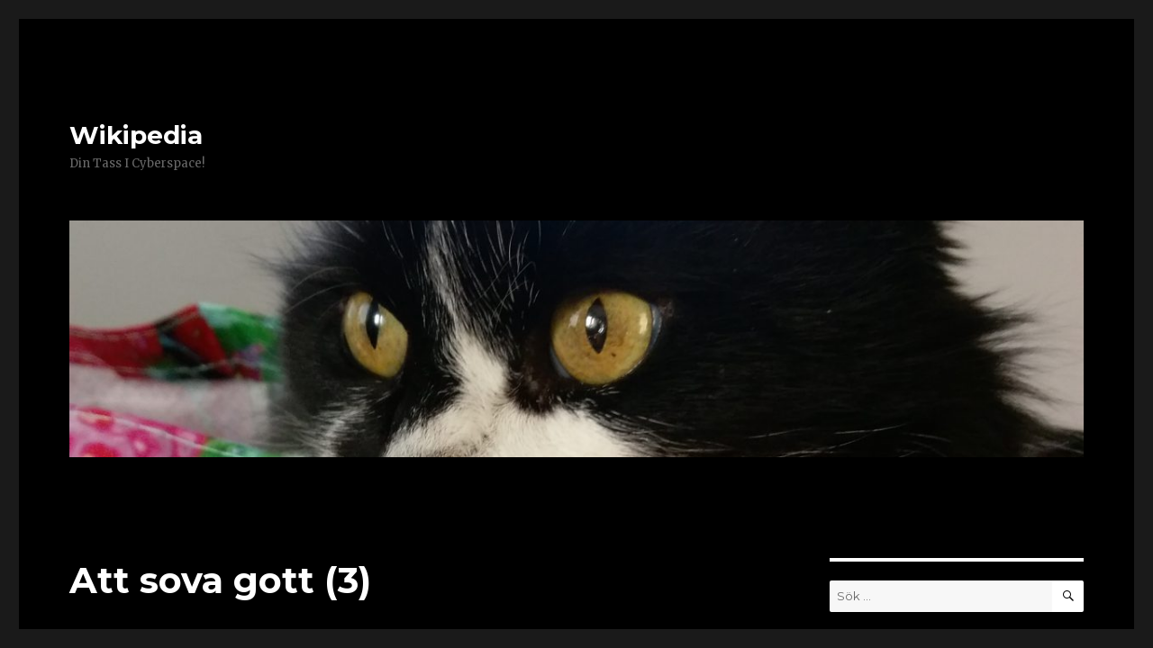

--- FILE ---
content_type: text/html; charset=UTF-8
request_url: http://blogg.wikki.se/2008/03/09/att_sova_gott_3/
body_size: 7485
content:
<!DOCTYPE html>
<html lang="sv-SE" class="no-js">
<head>
	<meta charset="UTF-8">
	<meta name="viewport" content="width=device-width, initial-scale=1">
	<link rel="profile" href="http://gmpg.org/xfn/11">
		<link rel="pingback" href="http://blogg.wikki.se/xmlrpc.php">
		<script>(function(html){html.className = html.className.replace(/\bno-js\b/,'js')})(document.documentElement);</script>
<title>Att sova gott (3) &#8211; Wikipedia</title>
<meta name='robots' content='max-image-preview:large' />
<link rel='dns-prefetch' href='//fonts.googleapis.com' />
<link rel='dns-prefetch' href='//s.w.org' />
<link rel="alternate" type="application/rss+xml" title="Wikipedia &raquo; flöde" href="http://blogg.wikki.se/feed/" />
<link rel="alternate" type="application/rss+xml" title="Wikipedia &raquo; kommentarsflöde" href="http://blogg.wikki.se/comments/feed/" />
<link rel="alternate" type="application/rss+xml" title="Wikipedia &raquo; Att sova gott (3) kommentarsflöde" href="http://blogg.wikki.se/2008/03/09/att_sova_gott_3/feed/" />
		<script type="text/javascript">
			window._wpemojiSettings = {"baseUrl":"https:\/\/s.w.org\/images\/core\/emoji\/13.1.0\/72x72\/","ext":".png","svgUrl":"https:\/\/s.w.org\/images\/core\/emoji\/13.1.0\/svg\/","svgExt":".svg","source":{"concatemoji":"http:\/\/blogg.wikki.se\/wp-includes\/js\/wp-emoji-release.min.js?ver=5.8.12"}};
			!function(e,a,t){var n,r,o,i=a.createElement("canvas"),p=i.getContext&&i.getContext("2d");function s(e,t){var a=String.fromCharCode;p.clearRect(0,0,i.width,i.height),p.fillText(a.apply(this,e),0,0);e=i.toDataURL();return p.clearRect(0,0,i.width,i.height),p.fillText(a.apply(this,t),0,0),e===i.toDataURL()}function c(e){var t=a.createElement("script");t.src=e,t.defer=t.type="text/javascript",a.getElementsByTagName("head")[0].appendChild(t)}for(o=Array("flag","emoji"),t.supports={everything:!0,everythingExceptFlag:!0},r=0;r<o.length;r++)t.supports[o[r]]=function(e){if(!p||!p.fillText)return!1;switch(p.textBaseline="top",p.font="600 32px Arial",e){case"flag":return s([127987,65039,8205,9895,65039],[127987,65039,8203,9895,65039])?!1:!s([55356,56826,55356,56819],[55356,56826,8203,55356,56819])&&!s([55356,57332,56128,56423,56128,56418,56128,56421,56128,56430,56128,56423,56128,56447],[55356,57332,8203,56128,56423,8203,56128,56418,8203,56128,56421,8203,56128,56430,8203,56128,56423,8203,56128,56447]);case"emoji":return!s([10084,65039,8205,55357,56613],[10084,65039,8203,55357,56613])}return!1}(o[r]),t.supports.everything=t.supports.everything&&t.supports[o[r]],"flag"!==o[r]&&(t.supports.everythingExceptFlag=t.supports.everythingExceptFlag&&t.supports[o[r]]);t.supports.everythingExceptFlag=t.supports.everythingExceptFlag&&!t.supports.flag,t.DOMReady=!1,t.readyCallback=function(){t.DOMReady=!0},t.supports.everything||(n=function(){t.readyCallback()},a.addEventListener?(a.addEventListener("DOMContentLoaded",n,!1),e.addEventListener("load",n,!1)):(e.attachEvent("onload",n),a.attachEvent("onreadystatechange",function(){"complete"===a.readyState&&t.readyCallback()})),(n=t.source||{}).concatemoji?c(n.concatemoji):n.wpemoji&&n.twemoji&&(c(n.twemoji),c(n.wpemoji)))}(window,document,window._wpemojiSettings);
		</script>
		<style type="text/css">
img.wp-smiley,
img.emoji {
	display: inline !important;
	border: none !important;
	box-shadow: none !important;
	height: 1em !important;
	width: 1em !important;
	margin: 0 .07em !important;
	vertical-align: -0.1em !important;
	background: none !important;
	padding: 0 !important;
}
</style>
	<link rel='stylesheet' id='wp-block-library-css'  href='http://blogg.wikki.se/wp-includes/css/dist/block-library/style.min.css?ver=5.8.12' type='text/css' media='all' />
<link rel='stylesheet' id='twentysixteen-fonts-css'  href='https://fonts.googleapis.com/css?family=Merriweather%3A400%2C700%2C900%2C400italic%2C700italic%2C900italic%7CMontserrat%3A400%2C700%7CInconsolata%3A400&#038;subset=latin%2Clatin-ext' type='text/css' media='all' />
<link rel='stylesheet' id='genericons-css'  href='http://blogg.wikki.se/wp-content/plugins/jetpack/_inc/genericons/genericons/genericons.css?ver=3.1' type='text/css' media='all' />
<link rel='stylesheet' id='twentysixteen-style-css'  href='http://blogg.wikki.se/wp-content/themes/twentysixteen/style.css?ver=5.8.12' type='text/css' media='all' />
<style id='twentysixteen-style-inline-css' type='text/css'>

		/* Custom Page Background Color */
		.site {
			background-color: #000000;
		}

		mark,
		ins,
		button,
		button[disabled]:hover,
		button[disabled]:focus,
		input[type="button"],
		input[type="button"][disabled]:hover,
		input[type="button"][disabled]:focus,
		input[type="reset"],
		input[type="reset"][disabled]:hover,
		input[type="reset"][disabled]:focus,
		input[type="submit"],
		input[type="submit"][disabled]:hover,
		input[type="submit"][disabled]:focus,
		.menu-toggle.toggled-on,
		.menu-toggle.toggled-on:hover,
		.menu-toggle.toggled-on:focus,
		.pagination .prev,
		.pagination .next,
		.pagination .prev:hover,
		.pagination .prev:focus,
		.pagination .next:hover,
		.pagination .next:focus,
		.pagination .nav-links:before,
		.pagination .nav-links:after,
		.widget_calendar tbody a,
		.widget_calendar tbody a:hover,
		.widget_calendar tbody a:focus,
		.page-links a,
		.page-links a:hover,
		.page-links a:focus {
			color: #000000;
		}

		@media screen and (min-width: 56.875em) {
			.main-navigation ul ul li {
				background-color: #000000;
			}

			.main-navigation ul ul:after {
				border-top-color: #000000;
				border-bottom-color: #000000;
			}
		}
	

		/* Custom Link Color */
		.menu-toggle:hover,
		.menu-toggle:focus,
		a,
		.main-navigation a:hover,
		.main-navigation a:focus,
		.dropdown-toggle:hover,
		.dropdown-toggle:focus,
		.social-navigation a:hover:before,
		.social-navigation a:focus:before,
		.post-navigation a:hover .post-title,
		.post-navigation a:focus .post-title,
		.tagcloud a:hover,
		.tagcloud a:focus,
		.site-branding .site-title a:hover,
		.site-branding .site-title a:focus,
		.entry-title a:hover,
		.entry-title a:focus,
		.entry-footer a:hover,
		.entry-footer a:focus,
		.comment-metadata a:hover,
		.comment-metadata a:focus,
		.pingback .comment-edit-link:hover,
		.pingback .comment-edit-link:focus,
		.comment-reply-link,
		.comment-reply-link:hover,
		.comment-reply-link:focus,
		.required,
		.site-info a:hover,
		.site-info a:focus {
			color: #ffffff;
		}

		mark,
		ins,
		button:hover,
		button:focus,
		input[type="button"]:hover,
		input[type="button"]:focus,
		input[type="reset"]:hover,
		input[type="reset"]:focus,
		input[type="submit"]:hover,
		input[type="submit"]:focus,
		.pagination .prev:hover,
		.pagination .prev:focus,
		.pagination .next:hover,
		.pagination .next:focus,
		.widget_calendar tbody a,
		.page-links a:hover,
		.page-links a:focus {
			background-color: #ffffff;
		}

		input[type="date"]:focus,
		input[type="time"]:focus,
		input[type="datetime-local"]:focus,
		input[type="week"]:focus,
		input[type="month"]:focus,
		input[type="text"]:focus,
		input[type="email"]:focus,
		input[type="url"]:focus,
		input[type="password"]:focus,
		input[type="search"]:focus,
		input[type="tel"]:focus,
		input[type="number"]:focus,
		textarea:focus,
		.tagcloud a:hover,
		.tagcloud a:focus,
		.menu-toggle:hover,
		.menu-toggle:focus {
			border-color: #ffffff;
		}

		@media screen and (min-width: 56.875em) {
			.main-navigation li:hover > a,
			.main-navigation li.focus > a {
				color: #ffffff;
			}
		}
	

		/* Custom Main Text Color */
		body,
		blockquote cite,
		blockquote small,
		.main-navigation a,
		.menu-toggle,
		.dropdown-toggle,
		.social-navigation a,
		.post-navigation a,
		.pagination a:hover,
		.pagination a:focus,
		.widget-title a,
		.site-branding .site-title a,
		.entry-title a,
		.page-links > .page-links-title,
		.comment-author,
		.comment-reply-title small a:hover,
		.comment-reply-title small a:focus {
			color: #ffffff
		}

		blockquote,
		.menu-toggle.toggled-on,
		.menu-toggle.toggled-on:hover,
		.menu-toggle.toggled-on:focus,
		.post-navigation,
		.post-navigation div + div,
		.pagination,
		.widget,
		.page-header,
		.page-links a,
		.comments-title,
		.comment-reply-title {
			border-color: #ffffff;
		}

		button,
		button[disabled]:hover,
		button[disabled]:focus,
		input[type="button"],
		input[type="button"][disabled]:hover,
		input[type="button"][disabled]:focus,
		input[type="reset"],
		input[type="reset"][disabled]:hover,
		input[type="reset"][disabled]:focus,
		input[type="submit"],
		input[type="submit"][disabled]:hover,
		input[type="submit"][disabled]:focus,
		.menu-toggle.toggled-on,
		.menu-toggle.toggled-on:hover,
		.menu-toggle.toggled-on:focus,
		.pagination:before,
		.pagination:after,
		.pagination .prev,
		.pagination .next,
		.page-links a {
			background-color: #ffffff;
		}

		/* Border Color */
		fieldset,
		pre,
		abbr,
		acronym,
		table,
		th,
		td,
		input[type="date"],
		input[type="time"],
		input[type="datetime-local"],
		input[type="week"],
		input[type="month"],
		input[type="text"],
		input[type="email"],
		input[type="url"],
		input[type="password"],
		input[type="search"],
		input[type="tel"],
		input[type="number"],
		textarea,
		.main-navigation li,
		.main-navigation .primary-menu,
		.menu-toggle,
		.dropdown-toggle:after,
		.social-navigation a,
		.image-navigation,
		.comment-navigation,
		.tagcloud a,
		.entry-content,
		.entry-summary,
		.page-links a,
		.page-links > span,
		.comment-list article,
		.comment-list .pingback,
		.comment-list .trackback,
		.comment-reply-link,
		.no-comments,
		.widecolumn .mu_register .mu_alert {
			border-color: #ffffff; /* Fallback for IE7 and IE8 */
			border-color: rgba( 255, 255, 255, 0.2);
		}

		hr,
		code {
			background-color: #ffffff; /* Fallback for IE7 and IE8 */
			background-color: rgba( 255, 255, 255, 0.2);
		}

		@media screen and (min-width: 56.875em) {
			.main-navigation ul ul,
			.main-navigation ul ul li {
				border-color: rgba( 255, 255, 255, 0.2);
			}

			.main-navigation ul ul:before {
				border-top-color: rgba( 255, 255, 255, 0.2);
				border-bottom-color: rgba( 255, 255, 255, 0.2);
			}
		}
	
</style>
<!--[if lt IE 10]>
<link rel='stylesheet' id='twentysixteen-ie-css'  href='http://blogg.wikki.se/wp-content/themes/twentysixteen/css/ie.css?ver=20160816' type='text/css' media='all' />
<![endif]-->
<!--[if lt IE 9]>
<link rel='stylesheet' id='twentysixteen-ie8-css'  href='http://blogg.wikki.se/wp-content/themes/twentysixteen/css/ie8.css?ver=20160816' type='text/css' media='all' />
<![endif]-->
<!--[if lt IE 8]>
<link rel='stylesheet' id='twentysixteen-ie7-css'  href='http://blogg.wikki.se/wp-content/themes/twentysixteen/css/ie7.css?ver=20160816' type='text/css' media='all' />
<![endif]-->
<!--[if lt IE 9]>
<script type='text/javascript' src='http://blogg.wikki.se/wp-content/themes/twentysixteen/js/html5.js?ver=3.7.3' id='twentysixteen-html5-js'></script>
<![endif]-->
<script type='text/javascript' src='http://blogg.wikki.se/wp-includes/js/jquery/jquery.min.js?ver=3.6.0' id='jquery-core-js'></script>
<script type='text/javascript' src='http://blogg.wikki.se/wp-includes/js/jquery/jquery-migrate.min.js?ver=3.3.2' id='jquery-migrate-js'></script>
<link rel="https://api.w.org/" href="http://blogg.wikki.se/wp-json/" /><link rel="alternate" type="application/json" href="http://blogg.wikki.se/wp-json/wp/v2/posts/489" /><link rel="EditURI" type="application/rsd+xml" title="RSD" href="http://blogg.wikki.se/xmlrpc.php?rsd" />
<link rel="wlwmanifest" type="application/wlwmanifest+xml" href="http://blogg.wikki.se/wp-includes/wlwmanifest.xml" /> 
<meta name="generator" content="WordPress 5.8.12" />
<link rel="canonical" href="http://blogg.wikki.se/2008/03/09/att_sova_gott_3/" />
<link rel='shortlink' href='http://blogg.wikki.se/?p=489' />
<link rel="alternate" type="application/json+oembed" href="http://blogg.wikki.se/wp-json/oembed/1.0/embed?url=http%3A%2F%2Fblogg.wikki.se%2F2008%2F03%2F09%2Fatt_sova_gott_3%2F" />
<link rel="alternate" type="text/xml+oembed" href="http://blogg.wikki.se/wp-json/oembed/1.0/embed?url=http%3A%2F%2Fblogg.wikki.se%2F2008%2F03%2F09%2Fatt_sova_gott_3%2F&#038;format=xml" />
<style type="text/css">.recentcomments a{display:inline !important;padding:0 !important;margin:0 !important;}</style></head>

<body class="post-template-default single single-post postid-489 single-format-standard">
<div id="page" class="site">
	<div class="site-inner">
		<a class="skip-link screen-reader-text" href="#content">Hoppa till innehåll</a>

		<header id="masthead" class="site-header" role="banner">
			<div class="site-header-main">
				<div class="site-branding">
					
											<p class="site-title"><a href="http://blogg.wikki.se/" rel="home">Wikipedia</a></p>
											<p class="site-description">Din Tass I Cyberspace!</p>
									</div><!-- .site-branding -->

							</div><!-- .site-header-main -->

											<div class="header-image">
					<a href="http://blogg.wikki.se/" rel="home">
						<img src="http://blogg.wikki.se/wp-content/uploads/2016/11/cropped-IMAG28251.jpg" srcset="http://blogg.wikki.se/wp-content/uploads/2016/11/cropped-IMAG28251-300x70.jpg 300w, http://blogg.wikki.se/wp-content/uploads/2016/11/cropped-IMAG28251-768x179.jpg 768w, http://blogg.wikki.se/wp-content/uploads/2016/11/cropped-IMAG28251-1024x239.jpg 1024w, http://blogg.wikki.se/wp-content/uploads/2016/11/cropped-IMAG28251.jpg 1200w" sizes="(max-width: 709px) 85vw, (max-width: 909px) 81vw, (max-width: 1362px) 88vw, 1200px" width="1200" height="280" alt="Wikipedia">
					</a>
				</div><!-- .header-image -->
					</header><!-- .site-header -->

		<div id="content" class="site-content">

<div id="primary" class="content-area">
	<main id="main" class="site-main" role="main">
		
<article id="post-489" class="post-489 post type-post status-publish format-standard hentry category-okategoriserade">
	<header class="entry-header">
		<h1 class="entry-title">Att sova gott (3)</h1>	</header><!-- .entry-header -->

	
	
	<div class="entry-content">
		<p>Jag kan också sova gott:</p>
<div class="bildUtanJustering"><img loading="lazy" class="alignnone size-full wp-image-54601" src="http://blogg.wikki.se/wp-content/uploads/2008/03/80.jpg" alt="_80" width="300" height="400" srcset="http://blogg.wikki.se/wp-content/uploads/2008/03/80.jpg 300w, http://blogg.wikki.se/wp-content/uploads/2008/03/80-225x300.jpg 225w" sizes="(max-width: 300px) 85vw, 300px" /></div>
<p class="bildUtanJustering">Här i stolen som husse kallar &#8221;snuttestolen&#8221;.</p>

<div class="author-info">
	<div class="author-avatar">
		<img alt='' src='http://2.gravatar.com/avatar/eee6aa033cf9425ad131c0d7df7af381?s=42&#038;d=mm&#038;r=g' srcset='http://2.gravatar.com/avatar/eee6aa033cf9425ad131c0d7df7af381?s=84&#038;d=mm&#038;r=g 2x' class='avatar avatar-42 photo' height='42' width='42' loading='lazy'/>	</div><!-- .author-avatar -->

	<div class="author-description">
		<h2 class="author-title"><span class="author-heading">Författare:</span> Wikki</h2>

		<p class="author-bio">
			Hej! Det här är min blogg. Med mina fyra tassar, arton klor och yviga svans samt en nyfiken nos förmedlas här mina åsikter, med stöd från mattes knä. Där ser jag självklart till att skriva sanningen. Och hur det är att ha två människor som behöver en fast tass. Men nu är det dags för min dagliga promenad ute och den tänker jag inte gå miste om, inte ens för er skull. //Wikipedia			<a class="author-link" href="http://blogg.wikki.se/author/wikki/" rel="author">
				Visa alla inlägg av Wikki			</a>
		</p><!-- .author-bio -->
	</div><!-- .author-description -->
</div><!-- .author-info -->
	</div><!-- .entry-content -->

	<footer class="entry-footer">
		<span class="byline"><span class="author vcard"><img alt='' src='http://2.gravatar.com/avatar/eee6aa033cf9425ad131c0d7df7af381?s=49&#038;d=mm&#038;r=g' srcset='http://2.gravatar.com/avatar/eee6aa033cf9425ad131c0d7df7af381?s=98&#038;d=mm&#038;r=g 2x' class='avatar avatar-49 photo' height='49' width='49' loading='lazy'/><span class="screen-reader-text">Författare </span> <a class="url fn n" href="http://blogg.wikki.se/author/wikki/">Wikki</a></span></span><span class="posted-on"><span class="screen-reader-text">Postat </span><a href="http://blogg.wikki.se/2008/03/09/att_sova_gott_3/" rel="bookmark"><time class="entry-date published" datetime="2008-03-09T19:07:00+01:00">9 mars, 2008</time><time class="updated" datetime="2016-12-05T15:34:13+01:00">5 december, 2016</time></a></span>			</footer><!-- .entry-footer -->
</article><!-- #post-## -->

<div id="comments" class="comments-area">

	
	
		<div id="respond" class="comment-respond">
		<h2 id="reply-title" class="comment-reply-title">Lämna ett svar <small><a rel="nofollow" id="cancel-comment-reply-link" href="/2008/03/09/att_sova_gott_3/#respond" style="display:none;">Avbryt svar</a></small></h2><form action="http://blogg.wikki.se/wp-comments-post.php" method="post" id="commentform" class="comment-form" novalidate><p class="comment-notes"><span id="email-notes">Din e-postadress kommer inte publiceras.</span> Obligatoriska fält är märkta <span class="required">*</span></p><p class="comment-form-comment"><label for="comment">Kommentar</label> <textarea id="comment" name="comment" cols="45" rows="8" maxlength="65525" required="required"></textarea></p><p class="comment-form-author"><label for="author">Namn <span class="required">*</span></label> <input id="author" name="author" type="text" value="" size="30" maxlength="245" required='required' /></p>
<p class="comment-form-email"><label for="email">E-postadress <span class="required">*</span></label> <input id="email" name="email" type="email" value="" size="30" maxlength="100" aria-describedby="email-notes" required='required' /></p>
<p class="comment-form-url"><label for="url">Webbplats</label> <input id="url" name="url" type="url" value="" size="30" maxlength="200" /></p>
<p class="comment-form-cookies-consent"><input id="wp-comment-cookies-consent" name="wp-comment-cookies-consent" type="checkbox" value="yes" /> <label for="wp-comment-cookies-consent">Spara mitt namn, min e-postadress och webbplats i denna webbläsare till nästa gång jag skriver en kommentar.</label></p>
<p class="form-submit"><input name="submit" type="submit" id="submit" class="submit" value="Publicera kommentar" /> <input type='hidden' name='comment_post_ID' value='489' id='comment_post_ID' />
<input type='hidden' name='comment_parent' id='comment_parent' value='0' />
</p><p style="display: none;"><input type="hidden" id="akismet_comment_nonce" name="akismet_comment_nonce" value="c2488f041f" /></p><input type="hidden" id="ak_js" name="ak_js" value="40"/><textarea name="ak_hp_textarea" cols="45" rows="8" maxlength="100" style="display: none !important;"></textarea></form>	</div><!-- #respond -->
	
</div><!-- .comments-area -->

	<nav class="navigation post-navigation" role="navigation" aria-label="Inlägg">
		<h2 class="screen-reader-text">Inläggsnavigering</h2>
		<div class="nav-links"><div class="nav-previous"><a href="http://blogg.wikki.se/2008/03/09/att_sova_gott_2/" rel="prev"><span class="meta-nav" aria-hidden="true">Föregående</span> <span class="screen-reader-text">Föregående inlägg:</span> <span class="post-title">Att sova gott (2)</span></a></div><div class="nav-next"><a href="http://blogg.wikki.se/2008/03/09/att_sova_gott_4/" rel="next"><span class="meta-nav" aria-hidden="true">Nästa</span> <span class="screen-reader-text">Nästa inlägg:</span> <span class="post-title">Att sova gott (4)</span></a></div></div>
	</nav>
	</main><!-- .site-main -->

	
</div><!-- .content-area -->


	<aside id="secondary" class="sidebar widget-area" role="complementary">
		<section id="search-2" class="widget widget_search">
<form role="search" method="get" class="search-form" action="http://blogg.wikki.se/">
	<label>
		<span class="screen-reader-text">Sök efter:</span>
		<input type="search" class="search-field" placeholder="Sök &hellip;" value="" name="s" />
	</label>
	<button type="submit" class="search-submit"><span class="screen-reader-text">Sök</span></button>
</form>
</section>
		<section id="recent-posts-2" class="widget widget_recent_entries">
		<h2 class="widget-title">Senaste inläggen</h2>
		<ul>
											<li>
					<a href="http://blogg.wikki.se/2019/12/11/vi-tre-glada-katter-i-vart-hus-pa-landet/">Vi tre glada katter i vårt hus på &#8221;landet&#8221;&#8230;</a>
									</li>
											<li>
					<a href="http://blogg.wikki.se/2018/06/20/tank-att-det-bara-ar-mary-som-undrat/">Tänk att det bara är Mary som undrat&#8230;.</a>
									</li>
											<li>
					<a href="http://blogg.wikki.se/2018/06/15/nova-11-ar-nu/">Nova 11 år nu!</a>
									</li>
											<li>
					<a href="http://blogg.wikki.se/2018/06/13/ibland-andrar-nagot-litet-litet-pa-precis-allt/">Ibland ändrar något litet litet på precis ALLT</a>
									</li>
											<li>
					<a href="http://blogg.wikki.se/2018/05/20/tamligen-rika/">Tämligen rika???!</a>
									</li>
					</ul>

		</section><section id="recent-comments-2" class="widget widget_recent_comments"><h2 class="widget-title">Senaste kommentarer</h2><ul id="recentcomments"><li class="recentcomments"><span class="comment-author-link">Wikki</span> om <a href="http://blogg.wikki.se/2018/06/13/ibland-andrar-nagot-litet-litet-pa-precis-allt/#comment-76013">Ibland ändrar något litet litet på precis ALLT</a></li><li class="recentcomments"><span class="comment-author-link">Maria winberg</span> om <a href="http://blogg.wikki.se/2018/06/13/ibland-andrar-nagot-litet-litet-pa-precis-allt/#comment-75992">Ibland ändrar något litet litet på precis ALLT</a></li><li class="recentcomments"><span class="comment-author-link">Wikki</span> om <a href="http://blogg.wikki.se/2018/06/13/ibland-andrar-nagot-litet-litet-pa-precis-allt/#comment-75786">Ibland ändrar något litet litet på precis ALLT</a></li><li class="recentcomments"><span class="comment-author-link">Wikki</span> om <a href="http://blogg.wikki.se/2009/05/11/hur_manga_happy_cat_finns_detr/#comment-75785">Hur många Happy Cat finns det?</a></li><li class="recentcomments"><span class="comment-author-link">Wikki</span> om <a href="http://blogg.wikki.se/2018/04/26/mitt-paket-ah-mitt/#comment-75784">Mitt paket, åh, mitt!!!!</a></li></ul></section><section id="archives-2" class="widget widget_archive"><h2 class="widget-title">Arkiv</h2>
			<ul>
					<li><a href='http://blogg.wikki.se/2019/12/'>december 2019</a></li>
	<li><a href='http://blogg.wikki.se/2018/06/'>juni 2018</a></li>
	<li><a href='http://blogg.wikki.se/2018/05/'>maj 2018</a></li>
	<li><a href='http://blogg.wikki.se/2018/04/'>april 2018</a></li>
	<li><a href='http://blogg.wikki.se/2018/03/'>mars 2018</a></li>
	<li><a href='http://blogg.wikki.se/2018/02/'>februari 2018</a></li>
	<li><a href='http://blogg.wikki.se/2018/01/'>januari 2018</a></li>
	<li><a href='http://blogg.wikki.se/2017/12/'>december 2017</a></li>
	<li><a href='http://blogg.wikki.se/2017/07/'>juli 2017</a></li>
	<li><a href='http://blogg.wikki.se/2017/05/'>maj 2017</a></li>
	<li><a href='http://blogg.wikki.se/2017/04/'>april 2017</a></li>
	<li><a href='http://blogg.wikki.se/2017/03/'>mars 2017</a></li>
	<li><a href='http://blogg.wikki.se/2017/02/'>februari 2017</a></li>
	<li><a href='http://blogg.wikki.se/2017/01/'>januari 2017</a></li>
	<li><a href='http://blogg.wikki.se/2016/12/'>december 2016</a></li>
	<li><a href='http://blogg.wikki.se/2016/11/'>november 2016</a></li>
	<li><a href='http://blogg.wikki.se/2016/07/'>juli 2016</a></li>
	<li><a href='http://blogg.wikki.se/2016/06/'>juni 2016</a></li>
	<li><a href='http://blogg.wikki.se/2016/05/'>maj 2016</a></li>
	<li><a href='http://blogg.wikki.se/2016/04/'>april 2016</a></li>
	<li><a href='http://blogg.wikki.se/2016/03/'>mars 2016</a></li>
	<li><a href='http://blogg.wikki.se/2016/02/'>februari 2016</a></li>
	<li><a href='http://blogg.wikki.se/2016/01/'>januari 2016</a></li>
	<li><a href='http://blogg.wikki.se/2015/12/'>december 2015</a></li>
	<li><a href='http://blogg.wikki.se/2015/11/'>november 2015</a></li>
	<li><a href='http://blogg.wikki.se/2015/10/'>oktober 2015</a></li>
	<li><a href='http://blogg.wikki.se/2015/09/'>september 2015</a></li>
	<li><a href='http://blogg.wikki.se/2015/08/'>augusti 2015</a></li>
	<li><a href='http://blogg.wikki.se/2015/07/'>juli 2015</a></li>
	<li><a href='http://blogg.wikki.se/2015/06/'>juni 2015</a></li>
	<li><a href='http://blogg.wikki.se/2015/05/'>maj 2015</a></li>
	<li><a href='http://blogg.wikki.se/2015/04/'>april 2015</a></li>
	<li><a href='http://blogg.wikki.se/2015/03/'>mars 2015</a></li>
	<li><a href='http://blogg.wikki.se/2015/02/'>februari 2015</a></li>
	<li><a href='http://blogg.wikki.se/2015/01/'>januari 2015</a></li>
	<li><a href='http://blogg.wikki.se/2014/12/'>december 2014</a></li>
	<li><a href='http://blogg.wikki.se/2014/11/'>november 2014</a></li>
	<li><a href='http://blogg.wikki.se/2014/10/'>oktober 2014</a></li>
	<li><a href='http://blogg.wikki.se/2014/09/'>september 2014</a></li>
	<li><a href='http://blogg.wikki.se/2014/08/'>augusti 2014</a></li>
	<li><a href='http://blogg.wikki.se/2014/07/'>juli 2014</a></li>
	<li><a href='http://blogg.wikki.se/2014/06/'>juni 2014</a></li>
	<li><a href='http://blogg.wikki.se/2014/05/'>maj 2014</a></li>
	<li><a href='http://blogg.wikki.se/2014/04/'>april 2014</a></li>
	<li><a href='http://blogg.wikki.se/2014/03/'>mars 2014</a></li>
	<li><a href='http://blogg.wikki.se/2014/02/'>februari 2014</a></li>
	<li><a href='http://blogg.wikki.se/2014/01/'>januari 2014</a></li>
	<li><a href='http://blogg.wikki.se/2013/12/'>december 2013</a></li>
	<li><a href='http://blogg.wikki.se/2013/11/'>november 2013</a></li>
	<li><a href='http://blogg.wikki.se/2013/10/'>oktober 2013</a></li>
	<li><a href='http://blogg.wikki.se/2013/09/'>september 2013</a></li>
	<li><a href='http://blogg.wikki.se/2013/08/'>augusti 2013</a></li>
	<li><a href='http://blogg.wikki.se/2013/07/'>juli 2013</a></li>
	<li><a href='http://blogg.wikki.se/2013/06/'>juni 2013</a></li>
	<li><a href='http://blogg.wikki.se/2013/05/'>maj 2013</a></li>
	<li><a href='http://blogg.wikki.se/2013/04/'>april 2013</a></li>
	<li><a href='http://blogg.wikki.se/2013/03/'>mars 2013</a></li>
	<li><a href='http://blogg.wikki.se/2013/02/'>februari 2013</a></li>
	<li><a href='http://blogg.wikki.se/2013/01/'>januari 2013</a></li>
	<li><a href='http://blogg.wikki.se/2012/12/'>december 2012</a></li>
	<li><a href='http://blogg.wikki.se/2012/11/'>november 2012</a></li>
	<li><a href='http://blogg.wikki.se/2012/10/'>oktober 2012</a></li>
	<li><a href='http://blogg.wikki.se/2012/09/'>september 2012</a></li>
	<li><a href='http://blogg.wikki.se/2012/08/'>augusti 2012</a></li>
	<li><a href='http://blogg.wikki.se/2012/07/'>juli 2012</a></li>
	<li><a href='http://blogg.wikki.se/2012/06/'>juni 2012</a></li>
	<li><a href='http://blogg.wikki.se/2012/05/'>maj 2012</a></li>
	<li><a href='http://blogg.wikki.se/2012/04/'>april 2012</a></li>
	<li><a href='http://blogg.wikki.se/2012/03/'>mars 2012</a></li>
	<li><a href='http://blogg.wikki.se/2012/02/'>februari 2012</a></li>
	<li><a href='http://blogg.wikki.se/2012/01/'>januari 2012</a></li>
	<li><a href='http://blogg.wikki.se/2011/12/'>december 2011</a></li>
	<li><a href='http://blogg.wikki.se/2011/11/'>november 2011</a></li>
	<li><a href='http://blogg.wikki.se/2011/10/'>oktober 2011</a></li>
	<li><a href='http://blogg.wikki.se/2011/09/'>september 2011</a></li>
	<li><a href='http://blogg.wikki.se/2011/08/'>augusti 2011</a></li>
	<li><a href='http://blogg.wikki.se/2011/07/'>juli 2011</a></li>
	<li><a href='http://blogg.wikki.se/2011/06/'>juni 2011</a></li>
	<li><a href='http://blogg.wikki.se/2011/05/'>maj 2011</a></li>
	<li><a href='http://blogg.wikki.se/2011/04/'>april 2011</a></li>
	<li><a href='http://blogg.wikki.se/2011/03/'>mars 2011</a></li>
	<li><a href='http://blogg.wikki.se/2011/02/'>februari 2011</a></li>
	<li><a href='http://blogg.wikki.se/2011/01/'>januari 2011</a></li>
	<li><a href='http://blogg.wikki.se/2010/12/'>december 2010</a></li>
	<li><a href='http://blogg.wikki.se/2010/11/'>november 2010</a></li>
	<li><a href='http://blogg.wikki.se/2010/10/'>oktober 2010</a></li>
	<li><a href='http://blogg.wikki.se/2010/09/'>september 2010</a></li>
	<li><a href='http://blogg.wikki.se/2010/08/'>augusti 2010</a></li>
	<li><a href='http://blogg.wikki.se/2010/07/'>juli 2010</a></li>
	<li><a href='http://blogg.wikki.se/2010/06/'>juni 2010</a></li>
	<li><a href='http://blogg.wikki.se/2010/05/'>maj 2010</a></li>
	<li><a href='http://blogg.wikki.se/2010/04/'>april 2010</a></li>
	<li><a href='http://blogg.wikki.se/2010/03/'>mars 2010</a></li>
	<li><a href='http://blogg.wikki.se/2010/02/'>februari 2010</a></li>
	<li><a href='http://blogg.wikki.se/2010/01/'>januari 2010</a></li>
	<li><a href='http://blogg.wikki.se/2009/12/'>december 2009</a></li>
	<li><a href='http://blogg.wikki.se/2009/11/'>november 2009</a></li>
	<li><a href='http://blogg.wikki.se/2009/10/'>oktober 2009</a></li>
	<li><a href='http://blogg.wikki.se/2009/09/'>september 2009</a></li>
	<li><a href='http://blogg.wikki.se/2009/08/'>augusti 2009</a></li>
	<li><a href='http://blogg.wikki.se/2009/07/'>juli 2009</a></li>
	<li><a href='http://blogg.wikki.se/2009/06/'>juni 2009</a></li>
	<li><a href='http://blogg.wikki.se/2009/05/'>maj 2009</a></li>
	<li><a href='http://blogg.wikki.se/2009/04/'>april 2009</a></li>
	<li><a href='http://blogg.wikki.se/2009/03/'>mars 2009</a></li>
	<li><a href='http://blogg.wikki.se/2009/02/'>februari 2009</a></li>
	<li><a href='http://blogg.wikki.se/2009/01/'>januari 2009</a></li>
	<li><a href='http://blogg.wikki.se/2008/12/'>december 2008</a></li>
	<li><a href='http://blogg.wikki.se/2008/11/'>november 2008</a></li>
	<li><a href='http://blogg.wikki.se/2008/10/'>oktober 2008</a></li>
	<li><a href='http://blogg.wikki.se/2008/09/'>september 2008</a></li>
	<li><a href='http://blogg.wikki.se/2008/08/'>augusti 2008</a></li>
	<li><a href='http://blogg.wikki.se/2008/07/'>juli 2008</a></li>
	<li><a href='http://blogg.wikki.se/2008/06/'>juni 2008</a></li>
	<li><a href='http://blogg.wikki.se/2008/05/'>maj 2008</a></li>
	<li><a href='http://blogg.wikki.se/2008/04/'>april 2008</a></li>
	<li><a href='http://blogg.wikki.se/2008/03/'>mars 2008</a></li>
	<li><a href='http://blogg.wikki.se/2008/02/'>februari 2008</a></li>
	<li><a href='http://blogg.wikki.se/2008/01/'>januari 2008</a></li>
	<li><a href='http://blogg.wikki.se/2007/12/'>december 2007</a></li>
	<li><a href='http://blogg.wikki.se/2007/11/'>november 2007</a></li>
	<li><a href='http://blogg.wikki.se/2007/10/'>oktober 2007</a></li>
	<li><a href='http://blogg.wikki.se/2007/06/'>juni 2007</a></li>
			</ul>

			</section><section id="categories-2" class="widget widget_categories"><h2 class="widget-title">Kategorier</h2>
			<ul>
					<li class="cat-item cat-item-1"><a href="http://blogg.wikki.se/category/okategoriserade/">Okategoriserade</a>
</li>
			</ul>

			</section><section id="meta-2" class="widget widget_meta"><h2 class="widget-title">Meta</h2>
		<ul>
						<li><a href="http://blogg.wikki.se/wp-login.php">Logga in</a></li>
			<li><a href="http://blogg.wikki.se/feed/">Flöde för inlägg</a></li>
			<li><a href="http://blogg.wikki.se/comments/feed/">Flöde för kommentarer</a></li>

			<li><a href="https://sv.wordpress.org/">WordPress.org</a></li>
		</ul>

		</section>	</aside><!-- .sidebar .widget-area -->

		</div><!-- .site-content -->

		<footer id="colophon" class="site-footer" role="contentinfo">
			
			
			<div class="site-info">
								<span class="site-title"><a href="http://blogg.wikki.se/" rel="home">Wikipedia</a></span>
				<a href="https://wordpress.org/">Drivs med WordPress</a>
			</div><!-- .site-info -->
		</footer><!-- .site-footer -->
	</div><!-- .site-inner -->
</div><!-- .site -->

<script type='text/javascript' src='http://blogg.wikki.se/wp-content/themes/twentysixteen/js/skip-link-focus-fix.js?ver=20160816' id='twentysixteen-skip-link-focus-fix-js'></script>
<script type='text/javascript' src='http://blogg.wikki.se/wp-includes/js/comment-reply.min.js?ver=5.8.12' id='comment-reply-js'></script>
<script type='text/javascript' id='twentysixteen-script-js-extra'>
/* <![CDATA[ */
var screenReaderText = {"expand":"expandera undermeny","collapse":"minimera undermeny"};
/* ]]> */
</script>
<script type='text/javascript' src='http://blogg.wikki.se/wp-content/themes/twentysixteen/js/functions.js?ver=20160816' id='twentysixteen-script-js'></script>
<script type='text/javascript' src='http://blogg.wikki.se/wp-includes/js/wp-embed.min.js?ver=5.8.12' id='wp-embed-js'></script>
<script defer type='text/javascript' src='http://blogg.wikki.se/wp-content/plugins/akismet/_inc/form.js?ver=4.1.10' id='akismet-form-js'></script>
</body>
</html>
